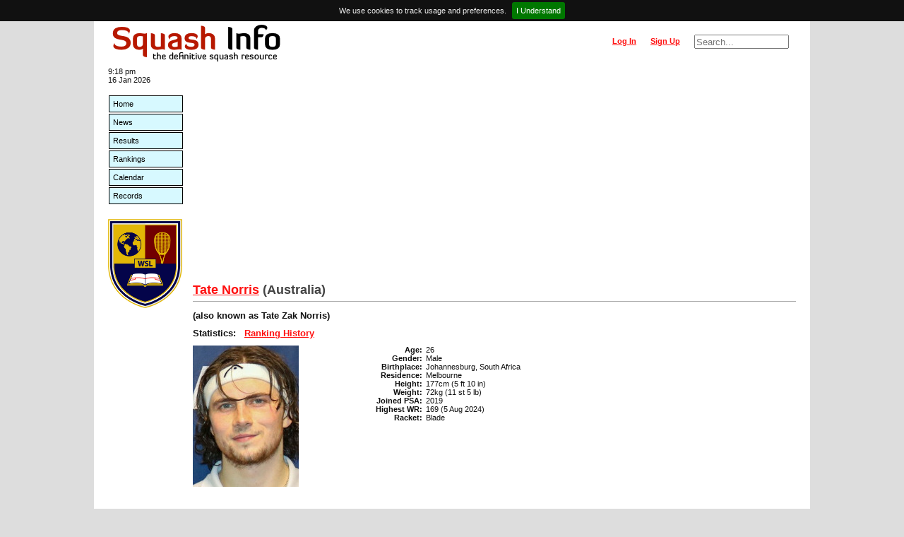

--- FILE ---
content_type: text/html; charset=utf-8
request_url: https://www.squashinfo.com/player/13572-tate-zak-norris
body_size: 3918
content:
<!DOCTYPE html>
<html lang='en'>
<head>

	<meta charset='utf-8' />
	<meta name='viewport' content='width=device-width, initial-scale=1.0' />
	<meta name='author' content='Squash Info' />
	<meta name='keywords' content='squash information rankings psa wsa wispa results events players' />

	<link rel='shortcut icon' href='https://www.squashinfo.com//favicon.ico' type='image/x-icon' />
	<script src='https://ajax.googleapis.com/ajax/libs/jquery/1.12.2/jquery.min.js'></script>
	<script src='https://ajax.googleapis.com/ajax/libs/jqueryui/1.11.4/jquery-ui.min.js'></script>
	<link rel='stylesheet' href='https://ajax.googleapis.com/ajax/libs/jqueryui/1.11.4/themes/smoothness/jquery-ui.css'>
	<!-- Global site tag (gtag.js) - Google Analytics -->
	<script async src='https://www.googletagmanager.com/gtag/js?id=G-WX2Q167QEL'></script>
	<script>
		window.dataLayer = window.dataLayer || [];
		function gtag(){dataLayer.push(arguments);}
		gtag('js', new Date());
		gtag('config', 'G-WX2Q167QEL');
	</script>

	<script src='https://www.squashinfo.com//js/jquery.timeago.js'></script>
	<script src='https://www.squashinfo.com//js/jquery.unveil.min.js'></script>
	<script src='https://www.squashinfo.com//js/jquery.leanModal.ch.js'></script>
	<script src='https://www.squashinfo.com//js/jquery.tokeninput.js'></script>
	<link rel='stylesheet' href='https://www.squashinfo.com//css/token-input.css'>
	<script src='https://platform.twitter.com/widgets.js'></script>
	<script src='https://www.squashinfo.com//js/jquery.cookiebar.js'></script>
	<link rel='stylesheet' href='https://www.squashinfo.com//css/jquery.cookiebar.css'>
	<script src='https://www.gstatic.com/charts/loader.js'></script>
	<script src='https://www.squashinfo.com//js/main.js'></script>
	<link rel='stylesheet' href='https://www.squashinfo.com//css/main.css'>
	<link rel='stylesheet' href='https://www.squashinfo.com//css/responsive.css'>

	<title>Squash Info | Tate Norris | Squash</title>

</head>
<body onload="">

<script type='text/javascript'>
	
	$(document).ready(function() {
		
		$.cookieBar({});
		
		$('.logout').click(function(event) {
			
			if (!confirm('Are you sure you want to log out?')) {
				event.preventDefault();
			}
			
		});
		
	});
	
</script>
<div id='centre_body'>

<div id='header'>
	<ul id='header_left'>
		<li id='header_logo' class='li_left'>
			<a href='/'><img src='/img/logos/si_logo.png' alt='Squash Info, the definitive squash resource' style='vertical-align: middle;' /></a>
		</li>
	</ul>
	<ul id='header_right'>
		<li id='header_search' class='li_right'>
			<form id='header_search_form' method='get' action='/search'>
				<input type='text' name='q' id='q' value='' size='15' maxlength='30' placeholder='Search...' />
			</form>
		</li>
		<li id='header_signup' class='li_right'><a href='/signup'>Sign Up</a></li>
		<li id='header_login' class='li_right'>
			<a rel='leanModal' data-url='%2Fplayer%2F13572-tate-zak-norris' href='/login'>Log In</a>
		</li>
	</ul>
</div>

<div id='login_box'>
	<iframe id='login_iframe' src='/loading.htm' scrolling='no' seamless></iframe>
</div>

<div id='main_block'>

<div id='left_bar'>
	<div id='current_date_time'>9:18 pm <br />16 Jan 2026</div>
	<ul id='navlist'>
		<li><a href='/' title='Home'>Home</a></li>
		<li><a href='/news' title='Squash News'>News</a></li>
		<li><a href='/results' title='Squash Event Results'>Results</a></li>
		<li><a href='/rankings' title='PSA World Squash Rankings'>Rankings</a></li>
		<li><a href='/calendar/2026' title='Squash Event Calendar'>Calendar</a></li>
		<li><a href='/records' title='Squash Records &amp; Statistics'>Records</a></li>
	</ul>
	<div id='wsl_logo' style='padding:20px 0 0 0'>
		<a target='_blank' href='https://www.squashlibrary.info/' title='World Squash Library'>
			<img style='width: 105px' src='/img/logos/WSL_Logo_Shield.jpg' />
		</a>
	</div>
</div>


<div id='content'>

	<div class='ad_bar_top'>
		<script async src='https://pagead2.googlesyndication.com/pagead/js/adsbygoogle.js'></script>
		<!-- Header -->
		<ins class='adsbygoogle'
		     style='display:block'
		     data-ad-client='ca-pub-0605489790642236'
		     data-ad-slot='9600788702'
		     data-ad-format='auto'
		     data-full-width-responsive='true'></ins>
		<script>
		     (adsbygoogle = window.adsbygoogle || []).push({});
		</script>
	</div>

	<h1>
		<a href='/player/13572-tate-norris'>Tate Norris</a> <span style='color:#444444;'>(Australia)</span>
	</h1>
	<div>
	<h3>(also known as Tate Zak Norris)</h3>
	<h3>
		Statistics:&nbsp;&nbsp;
			<a href='/ranking-player/13572-tate-norris'>Ranking History</a>
			<br />
	</h3>
		</div>
	<div class='content_column'>
		<div id='player_profile_pic'><img src='/img/players/TateNorris_Jul25a.jpg' alt='Tate Norris' width='150px' height='200px' /></div>
	</div>

	<div class='content_column'>
		<div class='row'>
			<span class='label_30'>Age:</span>
			<span>26</span>
		</div>
		<div class='row'>
			<span class='label_30'>Gender:</span>
			<span>Male</span>
		</div>
		<div class='row'>
			<span class='label_30'>Birthplace:</span>
			<span>Johannesburg, South Africa</span>
		</div>
		<div class='row'>
			<span class='label_30'>Residence:</span>
			<span>Melbourne</span>
		</div>
		<div class='row'>
			<span class='label_30'>Height:</span>
			<span>177cm (5 ft 10 in)</span>
		</div>
		<div class='row'>
			<span class='label_30'>Weight:</span>
			<span>72kg (11 st 5 lb)</span>
		</div>
		<div class='row'>
			<span class='label_30'>Joined PSA:</span>
			<span>2019</span>
		</div>
		<div class='row'>
			<span class='label_30'>Highest WR:</span>
			<span>169 (5 Aug 2024)</span>
		</div>
		<div class='row'>
			<span class='label_30'>Racket:</span>
			<span>Blade</span>
		</div>
	</div>

	<div class='clear' style='padding-bottom:20px'></div>
	<div id='upcoming_events' class='tabletitle'>Upcoming Events</div>
	<div class='darkborder'>
		<div class='one_entry'>None</div>
	</div>

	<div class='tabletitle'>Event Summary (6)</div>
	<div class='darkborder'>
		<table style='width:100%;' cellpadding='2' cellspacing='0' border='0'>
			<thead>
				<tr>
					<th scope='col' style='width:10%'>Date</th>
					<th scope='col' style='width:10%'>Seeding</th>
					<th scope='col' style='width:35%'>Event</th>
					<th scope='col' style='width:5%'>Ctry</th>
					<th scope='col' style='width:20%'>Tour</th>
					<th scope='col' style='width:20%'>Round Reached</th>
				</tr>
			</thead>
			<tbody>
				<tr class='darkline'>
					<td>Oct 2025</td>
					<td>[4]</td>
					<td><a href='/events/11413-mens-cairns-international-2025'>Cairns International</a></td>
					<td>AUS</td>
					<td><span title='$6,000'>PSA Tour</span></td>
					<td>2nd round</td>
				</tr>
				<tr class='lightline'>
					<td>Oct 2025</td>
					<td>-</td>
					<td><a href='/events/11407-mens-japan-open-2025'>Japan Open</a></td>
					<td>JPN</td>
					<td><span title='$15,000'>PSA Tour</span></td>
					<td>1st round</td>
				</tr>
				<tr class='darkline'>
					<td>Aug 2025</td>
					<td>-</td>
					<td><a href='/events/11349-mens-tuanku-muhriz-trophy-2025'>Tuanku Muhriz Trophy</a></td>
					<td>MAS</td>
					<td><span title='$15,000'>PSA Tour</span></td>
					<td>1st round</td>
				</tr>
				<tr class='lightline'>
					<td>Aug 2025</td>
					<td>[9/16]</td>
					<td><a href='/events/11321-mens-tasmanian-open-2025'>Tasmanian Open</a></td>
					<td>AUS</td>
					<td><span title='$9,000'>PSA Tour</span></td>
					<td>2nd round</td>
				</tr>
				<tr class='darkline'>
					<td>Aug 2025</td>
					<td>[8]</td>
					<td><a href='/events/11312-mens-eastside-open-2025'>Eastside Open</a></td>
					<td>AUS</td>
					<td><span title='$6,000'>PSA Tour</span></td>
					<td>Quarter-finals</td>
				</tr>
				<tr class='lightline'>
					<td>Jul 2025</td>
					<td>-</td>
					<td><a href='/events/11300-mens-victorian-open-2025'>Victorian Open</a></td>
					<td>AUS</td>
					<td><span title='$6,000'>PSA Tour</span></td>
					<td>2nd round</td>
				</tr>
				<tr class='subscriber_line'>
					<td class='topborder'><strong>2017-2025</strong></td>
					<td class='topborder'><strong>37 events</strong></td>
					<td class='topborder' colspan='4'>
						Only events in the last <strong>6 months</strong> are publicly available.<br />
						To view full historical event history, you must <a href='/login?return_to=%2Fplayer%2F13572-tate-zak-norris'>log in</a> to or <a href='/signup'>sign up</a> for a premium account.
					</td>
				</tr>
			</tbody>
		</table>
	</div>

	<div id='match_summary' class='tabletitle'>Match Summary (Played 9 - Won 3, Lost 6)</div>
	<div class='darkborder'>
		<table id='match_summary_table' style='width:100%;' cellpadding='2' cellspacing='0' border='0'>
			<thead>
				<tr>
					<th scope='col' style='width:10%'>Date</th>
					<th scope='col' style='width:17%'>Opponent</th>
					<th scope='col' style='width:4%'>W/L</th>
					<th scope='col' style='width:25%'>Event</th>
					<th scope='col' style='width:5%'>Ctry</th>
					<th scope='col' style='width:3%'>Rnd</th>
					<th scope='col' style='width:32%'>Score</th>
					<th scope='col' style='width:4%'>PSA</th>
				</tr>
			</thead>
			<tbody>
				<tr class='darkline'>
					<td>Oct 2025</td>
					<td><a href='/player/14983-oscar-curtis'>Oscar Curtis</a></td>
					<td title=''>L</td>
					<td><a href='/events/11413-mens-cairns-international-2025'>Cairns International</a></td>
					<td>AUS</td>
					<td><abbr title='2nd round'>r2</abbr></td>
					<td>8-11, 8-11, 7-11 (40m)</td>
					<td>Y</td>
				</tr>
				<tr class='lightline'>
					<td>Oct 2025</td>
					<td><a href='/player/15386-nathan-kueh'>Nathan Kueh</a></td>
					<td title=''>L</td>
					<td><a href='/events/11407-mens-japan-open-2025'>Japan Open</a></td>
					<td>JPN</td>
					<td><abbr title='1st round'>r1</abbr></td>
					<td>6-11, 7-11, 7-11</td>
					<td>Y</td>
				</tr>
				<tr class='darkline'>
					<td>Aug 2025</td>
					<td><a href='/player/18729-brendan-macdonald'>Brendan MacDonald</a></td>
					<td title=''>L</td>
					<td><a href='/events/11349-mens-tuanku-muhriz-trophy-2025'>Tuanku Muhriz Trophy</a></td>
					<td>MAS</td>
					<td><abbr title='1st round'>r1</abbr></td>
					<td>5-11, 6-11, 8-11 (35m)</td>
					<td>Y</td>
				</tr>
				<tr class='lightline'>
					<td>Aug 2025</td>
					<td><a href='/player/18729-brendan-macdonald'>Brendan MacDonald</a></td>
					<td title=''>L</td>
					<td><a href='/events/11321-mens-tasmanian-open-2025'>Tasmanian Open</a></td>
					<td>AUS</td>
					<td><abbr title='2nd round'>r2</abbr></td>
					<td>10-12, 11-9, 12-10, 6-11, 8-11 (64m)</td>
					<td>Y</td>
				</tr>
				<tr class='darkline'>
					<td>Aug 2025</td>
					<td><a href='/player/8332-jarrod-atkins'>Jarrod Atkins</a></td>
					<td title=''>W</td>
					<td><a href='/events/11321-mens-tasmanian-open-2025'>Tasmanian Open</a></td>
					<td>AUS</td>
					<td><abbr title='1st round'>r1</abbr></td>
					<td>11-2, 11-2, 11-8 (22m)</td>
					<td>Y</td>
				</tr>
				<tr class='lightline'>
					<td>Aug 2025</td>
					<td><a href='/player/2056-joeri-hapers'>Joeri Hapers</a></td>
					<td title=''>L</td>
					<td><a href='/events/11312-mens-eastside-open-2025'>Eastside Open</a></td>
					<td>AUS</td>
					<td><abbr title='Quarter-finals'>qf</abbr></td>
					<td>7-11, 5-11, 9-11 (43m)</td>
					<td>Y</td>
				</tr>
				<tr class='darkline'>
					<td>Aug 2025</td>
					<td><a href='/player/9347-javed-ali'>Javed Ali</a></td>
					<td title=''>W</td>
					<td><a href='/events/11312-mens-eastside-open-2025'>Eastside Open</a></td>
					<td>AUS</td>
					<td><abbr title='2nd round'>r2</abbr></td>
					<td>11-8, 11-4, 11-9</td>
					<td>Y</td>
				</tr>
				<tr class='lightline'>
					<td>Jul 2025</td>
					<td><a href='/player/5906-addeen-idrakie'>Addeen Idrakie</a></td>
					<td title=''>L</td>
					<td><a href='/events/11300-mens-victorian-open-2025'>Victorian Open</a></td>
					<td>AUS</td>
					<td><abbr title='2nd round'>r2</abbr></td>
					<td>9-11, 8-11, 9-11 (41m)</td>
					<td>Y</td>
				</tr>
				<tr class='darkline'>
					<td>Jul 2025</td>
					<td><a href='/player/16055-andre-lynn'>Andre Lynn</a></td>
					<td title=''>W</td>
					<td><a href='/events/11300-mens-victorian-open-2025'>Victorian Open</a></td>
					<td>AUS</td>
					<td><abbr title='1st round'>r1</abbr></td>
					<td>11-4, 13-11, 11-1</td>
					<td>Y</td>
				</tr>
				<tr class='subscriber_line'>
					<td class='topborder'><strong>2017-2025</strong></td>
					<td class='topborder'><strong>64 matches</strong></td>
					<td class='topborder' colspan='6'>
						Only events in the last <strong>6 months</strong> are publicly available.<br />
						To view full historical match history, you must <a href='/login?return_to=%2Fplayer%2F13572-tate-zak-norris'>log in</a> to or <a href='/signup'>sign up</a> for a premium account.
					</td>
				</tr>
			</tbody>
		</table>
	</div>

	<div class='clear'></div>
	<div class='ad_bar_footer'>
		<script async src='https://pagead2.googlesyndication.com/pagead/js/adsbygoogle.js'></script>
		<!-- Footer -->
		<ins class='adsbygoogle'
		     style='display:block'
		     data-ad-client='ca-pub-0605489790642236'
		     data-ad-slot='1142131485'
		     data-ad-format='auto'
		     data-full-width-responsive='true'></ins>
		<script>
		     (adsbygoogle = window.adsbygoogle || []).push({});
		</script>
	</div>

</div>

<div class='footer_2021'>
	<ul class='footer_2021_flex_container'>
		<li class='footer_2021_flex_item'>
			<div id='copyright'>Squash Info &copy; 2026</div>
			<div><strong><a href='mailto:info@squashinfo.com'>Contact us</a></strong></div>
			<div style='margin-top:5px;'><a href='https://twitter.com/SquashInfo' class='twitter-follow-button' data-show-count='false'>Follow @SquashInfo</a></div><br><a href='https://www.squashinfo.com/terms-conditions.php' target='_blank' title='Squash Info Terms &amp; Conditions'>Terms &amp; Conditions of Site Use</a>
		</li>
		<li class='footer_2021_flex_item'>
			<img style='height: 100px;max-width:100%;' src='/img/logos/partners_2025_single_height.jpg' />
		</li>
		<li class='footer_2021_flex_item'>
			<a target='_blank' href='https://www.squashlibrary.info/' title='World Squash Library'>
				<img style='height: 100px;' src='/img/logos/SI_WSL.png' alt=''>
			</a>
		</li>
	</ul>
<a href='https://www.squashlibrary.info/ask-squash-library' target='_blank' rel='noopener'>
<div class='askthelibrarybanner'>
<img style='padding-top:5px;width:100%;height:auto;' src='/img/banners/askTheLibraryBanner_v3.webp' alt='Ask The Library 2025'>
</div>
</a>
</div>

<div>
	<script type='text/javascript'>
		var _gaq = _gaq || [];
		_gaq.push(['_setAccount', 'UA-1186220-1']);
		_gaq.push(['_trackPageview']);
		(function() {
		var ga = document.createElement('script'); ga.type = 'text/javascript'; ga.async = true;
		ga.src = ('https:' == document.location.protocol ? 'https://ssl' : 'http://www') + '.google-analytics.com/ga.js';
		var s = document.getElementsByTagName('script')[0]; s.parentNode.insertBefore(ga, s);
		})();
	</script>
</div>

</div>
</div>
</body>
</html>


--- FILE ---
content_type: text/html
request_url: https://www.squashinfo.com/loading.htm
body_size: 417
content:
<!DOCTYPE html PUBLIC '-//W3C//DTD XHTML 1.0 Transitional//EN' 'https://www.w3.org/TR/xhtml1/DTD/xhtml1-transitional.dtd'>
<html xmlns='http://www.w3.org/1999/xhtml' xml:lang='en'>
	<head>
		<title>Loading...</title>
	</head>
	<body style='background-color: #ffffff; font-family: Tahoma, Arial, Verdana, Trebuchet MS, sans-serif; font-size: 20px;'>
		<div style='width: 300px; height: 180px; margin-left: auto; margin-right: auto;'>
			<div style='height:48px; padding: 60px 65px;'>
				<img src='/img/misc/loader.gif' style='float:left; width:48px; height:48px;' />
				<div style='padding: 12px 0 12px 70px'>Loading...</div>
			</div>
		</div>
	</body>
</html>

--- FILE ---
content_type: text/html; charset=utf-8
request_url: https://www.google.com/recaptcha/api2/aframe
body_size: 270
content:
<!DOCTYPE HTML><html><head><meta http-equiv="content-type" content="text/html; charset=UTF-8"></head><body><script nonce="MGRrqeMxylNVW5-G_VRzhQ">/** Anti-fraud and anti-abuse applications only. See google.com/recaptcha */ try{var clients={'sodar':'https://pagead2.googlesyndication.com/pagead/sodar?'};window.addEventListener("message",function(a){try{if(a.source===window.parent){var b=JSON.parse(a.data);var c=clients[b['id']];if(c){var d=document.createElement('img');d.src=c+b['params']+'&rc='+(localStorage.getItem("rc::a")?sessionStorage.getItem("rc::b"):"");window.document.body.appendChild(d);sessionStorage.setItem("rc::e",parseInt(sessionStorage.getItem("rc::e")||0)+1);localStorage.setItem("rc::h",'1768598295039');}}}catch(b){}});window.parent.postMessage("_grecaptcha_ready", "*");}catch(b){}</script></body></html>

--- FILE ---
content_type: text/javascript
request_url: https://www.squashinfo.com//js/main.js
body_size: 2044
content:
<!--
		function pad(number, length) {
		var str = '' + number;
		while (str.length < length) {
			str = '0' + str;
		}
		return str;
	}		Date.prototype.toMySQL = function() {		// not used as of 6 April 2016
		return this.getUTCFullYear()+'-'+pad(this.getMonth()+1, 2)+'-'+pad(this.getUTCDate(), 2);	};		Date.prototype.fromMySQL = function(MySQLString) {		if (MySQLString != "") {			var MySQLArray = MySQLString.split(/[- :]/);			this.setUTCFullYear(MySQLArray[0], (MySQLArray[1]-1), MySQLArray[2]);			this.setUTCHours(MySQLArray[3] || 0);			this.setUTCMinutes(MySQLArray[4] || 0);			this.setUTCSeconds(MySQLArray[5] || 0);		}
	};		Date.prototype.fromDMY = function(DMYString) {
		if (DMYString != "") {			var DMYArray = DMYString.split('/');			this.setUTCFullYear(DMYArray[2], (DMYArray[1]-1), DMYArray[0]);			this.setUTCHours(0);			this.setUTCMinutes(0);			this.setUTCSeconds(0);		}	};		jQuery.fn.putCursorAtEnd = function() {
	
	  return this.each(function() {
	    
	    // Cache references
	    var $el = $(this),
	        el = this;
	
	    // Only focus if input isn't already
	    if (!$el.is(":focus")) {
	     $el.focus();
	    }
	
	    // If this function exists... (IE 9+)
	    if (el.setSelectionRange) {
	
	      // Double the length because Opera is inconsistent about whether a carriage return is one character or two.
	      var len = $el.val().length * 2;
	      
	      // Timeout seems to be required for Blink
	      setTimeout(function() {
	        el.setSelectionRange(len, len);
	      }, 1);
	    
	    } else {
	      
	      // As a fallback, replace the contents with itself
	      // Doesn't work in Chrome, but Chrome supports setSelectionRange
	      $el.val($el.val());
	      
	    }
	
	    // Scroll to the bottom, in case we're in a tall textarea
	    // (Necessary for Firefox and Chrome)
	    this.scrollTop = 999999;
	
	  });
	
	};
	
	function isValidDate(date) {
		var pattern = /^\d{2}\/\d{2}\/\d{4}$/;
		return pattern.test(date);
	};		function isValidEmailAddress(emailAddress) {
		var pattern = /^([a-z\d!#$%&'*+\-\/=?^_`{|}~\u00A0-\uD7FF\uF900-\uFDCF\uFDF0-\uFFEF]+(\.[a-z\d!#$%&'*+\-\/=?^_`{|}~\u00A0-\uD7FF\uF900-\uFDCF\uFDF0-\uFFEF]+)*|"((([ \t]*\r\n)?[ \t]+)?([\x01-\x08\x0b\x0c\x0e-\x1f\x7f\x21\x23-\x5b\x5d-\x7e\u00A0-\uD7FF\uF900-\uFDCF\uFDF0-\uFFEF]|\\[\x01-\x09\x0b\x0c\x0d-\x7f\u00A0-\uD7FF\uF900-\uFDCF\uFDF0-\uFFEF]))*(([ \t]*\r\n)?[ \t]+)?")@(([a-z\d\u00A0-\uD7FF\uF900-\uFDCF\uFDF0-\uFFEF]|[a-z\d\u00A0-\uD7FF\uF900-\uFDCF\uFDF0-\uFFEF][a-z\d\-._~\u00A0-\uD7FF\uF900-\uFDCF\uFDF0-\uFFEF]*[a-z\d\u00A0-\uD7FF\uF900-\uFDCF\uFDF0-\uFFEF])\.)+([a-z\u00A0-\uD7FF\uF900-\uFDCF\uFDF0-\uFFEF]|[a-z\u00A0-\uD7FF\uF900-\uFDCF\uFDF0-\uFFEF][a-z\d\-._~\u00A0-\uD7FF\uF900-\uFDCF\uFDF0-\uFFEF]*[a-z\u00A0-\uD7FF\uF900-\uFDCF\uFDF0-\uFFEF])\.?$/i;
		return pattern.test(emailAddress);
	};		$(document).ready(function() {				$.timeago.settings.allowFuture = true;		$("time.timeago").timeago();		
		$.datepicker.setDefaults({
			dateFormat: "dd/mm/yy" , // e.g. 23/04/2016			yearRange: "c-20:c+20" ,			changeMonth: true ,
			changeYear: true ,
			firstDay: 1		});				$('input[type="text"][title]').each(function(event) {			
			this.value = $(this).attr('title');
			$(this).addClass('text-label');
			
			$(this).focus(function(event) {
				if (this.value == $(this).attr('title')) {
					this.value = '';
					$(this).removeClass('text-label');
				}
			});

			$(this).blur(function(event) {
				if (this.value == '') {
					this.value = $(this).attr('title');
					$(this).addClass('text-label');
				}
			});
			
		});				$("#toggle_filter").click(function(event) {			
			event.preventDefault();			if ($("#filter_body").is(":visible")) {
				$("#filter_body").hide();
				$("#toggle_filter").html("Show Filter");
			} else {
				$("#filter_body").show();
				$("#toggle_filter").html("Hide Filter");
				$("#f_name").focus();
			}			
		});				$("#toggle_help").click(function(event) {			
			event.preventDefault();			if ($("#help_body").is(":visible")) {
				$("#help_body").hide();
				$("#toggle_help").html("Show Help");
			} else {
				$("#help_body").show();
				$("#toggle_help").html("Hide Help");
			}			
		});				$("input[type='number']").keypress(function(event) {			
			var keycode = (event.which) ? event.which : event.keyCode;						if (keycode >= 48 && keycode <= 57) {				// 0-9
			} else if (keycode == 13) {				// Enter
			} else {				event.preventDefault();			}					});		
		$('a[rel*=leanModal] , input[rel*=leanModal]').click(function(event) {			
			switch ($(this).attr('href')) {
				case '#image_gallery_box':
					$('#image_gallery_iframe').attr('src', '/admin_images.php?dest=' + $(this).attr('data-dest'));
					break;
				case '/login':
				case '#login_box':
					$('#login_iframe').attr('src', '/login?box=1&return_to=' + $(this).attr('data-url'));
					$(this).prop('href', '#login_box');
					break;
			}			
		});		
		$('a[rel*=leanModal] , input[rel*=leanModal]').leanModal();		
	});
	
	function html_entity_decode(str) {		
	    try {
			var tarea=document.createElement('textarea');
			tarea.innerHTML = str;			return tarea.value;
			tarea.parentNode.removeChild(tarea);
		}		
		catch(e) {
			//for IE add <div id="htmlconverter" style="display:none;"></div> to the page
			document.getElementById("htmlconverter").innerHTML = '<textarea id="innerConverter">' + str + '</textarea>';
			var content = document.getElementById("innerConverter").value;
			document.getElementById("htmlconverter").innerHTML = "";
			return content;
		}		
	}
	
//-->